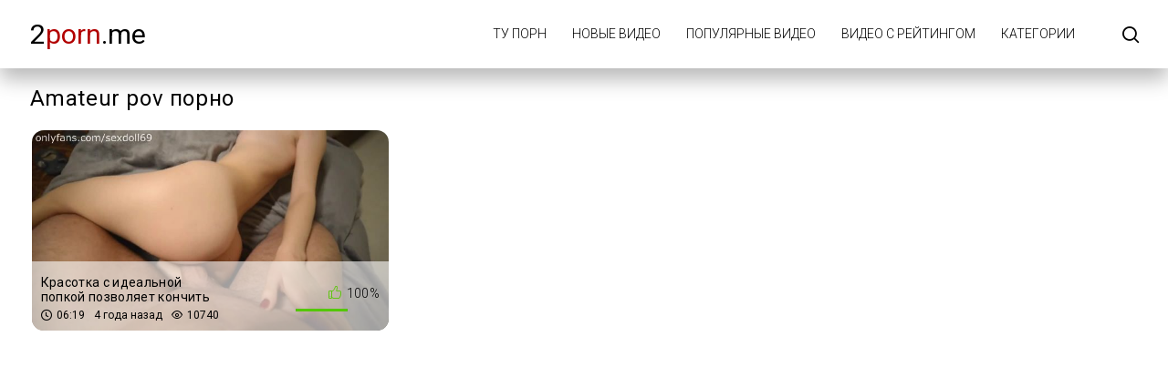

--- FILE ---
content_type: text/html; charset=UTF-8
request_url: https://2porn.me/tag/amateur-pov/
body_size: 2238
content:
<!DOCTYPE html>
<html lang="ru" prefix="og: https://ogp.me/ns#">
<head>
    <meta http-equiv="Content-Type" content="text/html; charset=UTF-8">
    <title>Amateur pov порно видео - 2Porn.Me</title>
            <meta name="description" content="Смотрите amateur pov порна бесплатно онлайн на 2Porn.Me">
                    <link rel="canonical" href="https://2porn.me/tag/amateur-pov/">
                <meta name="viewport" content="width=device-width, initial-scale=1">
    <meta name="apple-touch-fullscreen" content="YES">
    <link rel="preload" href="https://2porn.me/static/main/styles/main.css" as="style">
    <link rel="preload" href="https://2porn.me/static/main/js/main.js" as="script">
    <link href="https://2porn.me/static/main/styles/main.css" rel="stylesheet" type="text/css">
    <link rel="apple-touch-icon" sizes="180x180" href="https://2porn.me/apple-touch-icon.png">
    <link rel="icon" type="image/png" sizes="32x32" href="https://2porn.me/favicon-32x32.png">
    <link rel="icon" type="image/png" sizes="16x16" href="https://2porn.me/favicon-16x16.png">
    <link rel="manifest" href="https://2porn.me/site.webmanifest">
    <meta property="og:title" content="Amateur pov порно видео - 2Porn.Me"/>
            <meta property="og:type" content="website"/>
        <meta property="og:url" content="https://2porn.me/tag/amateur-pov/"/>
    <meta property="og:image" content="https://2porn.me/static/logo.jpg"/>
            <meta property="og:description" content="Смотрите amateur pov порна бесплатно онлайн на 2Porn.Me"/>
        <meta property="og:site_name" content="2Porn.Me/"/>
        </head>
<body>

<div class="wrapper">
    <header class="header cfx">
        <div class="container">
			<span class="logo">
				<a href="https://2porn.me">2<span class="mark">porn</span>.me</a>
			</span>
            <div class="header__options">
                <button class="mobile-menu-opener" data-action="mobile" title="Menu"><i class="icon-three-bars"></i></button>
                <nav class="main-menu" data-navigation="true">
                    <ul class="main-menu__list">
                                                    <li class="main-menu__item">
                                <a href="https://2porn.me/"
                                   title="Ту порн">Ту порн</a>
                            </li>
                                                    <li class="main-menu__item">
                                <a href="https://2porn.me/new/"
                                   title="Новые видео">Новые видео</a>
                            </li>
                                                    <li class="main-menu__item">
                                <a href="https://2porn.me/views/"
                                   title="Популярные видео">Популярные видео</a>
                            </li>
                                                    <li class="main-menu__item">
                                <a href="https://2porn.me/rating/"
                                   title="Видео с рейтингом">Видео с рейтингом</a>
                            </li>
                                                    <li class="main-menu__item">
                                <a href="https://2porn.me/categories/"
                                   title="Категории">Категории</a>
                            </li>
                                                <li class="search-bar">
                            <a href="#" class="search-bar__button" title="Search">
                                <i class="icon-search"></i></a>
                            <div id="search-form" class="search-bar__form">
                                <form id="search_form">
                                    <input class="search-bar__input pull-left" name="search_query"
                                           id="search-form-query" type="text" value="" minlength="3"
                                           placeholder="Поиск видео">
                                    <button class="search-bar__submit pull-left" type="submit" title="Найти">
                                        <i class="icon-search"></i></button>
                                    <label for="search-form-query"></label>
                                    <button class="search-bar__close" type="button" title="Поиск">
                                        <i class="icon-letter-x"></i>
                                    </button>
                                </form>
                            </div>
                        </li>
                    </ul>
                </nav>
            </div>
        </div>
    </header>



    <div class="main">
        <div id="list_videos_videos_index">
            <div class="thumbs">
                <div class="container">
                    <div class="heading cfx video-heading">
                        <h1 class="title">Amateur pov порно</h1>
                    </div>
                    <div class="thumbs__list cfx">
                                                                                                                    <div class="item thumb thumb--videos" data-preview-src="https://v4.cdn-2.top/previews/65.mp4">
                                    <a href="https://2porn.me/video/krasotka-s-idealnoy-popkoy-pozvolyaet-konchit-v-ee-kisku-pulsiruyuschiy-chlen-v-kiske/"
                                       title="Красотка с идеальной попкой позволяет кончить в ее киску - Пульсирующий член в киске">
                                        <img class="preload" src="https://2porn.me/static/preload_video.png"
                                             data-src="https://v4.cdn-2.top/thumbs/65/screen.jpg"
                                             alt="Красотка с идеальной попкой позволяет кончить в ее киску - Пульсирующий член в киске" width="288" height="380">
                                        <div class="thumb__info">
                                            <div class="thumb-spot">
                                                <div class="thumb-spot__rating rotated">
                                                    <span>100%</span>
                                                    <div class="scale-holder">
                                                        <div class="scale"
                                                             style="width:100%;"></div>
                                                    </div>
                                                </div>
                                                <div class="thumb-spot__text">
                                                    <h5 class="thumb-spot__title">
                                                        Красотка с идеальной попкой позволяет кончить в ее киску - Пульсирующий член в киске                                                    </h5>
                                                    <ul class="thumb-spot__data">
                                                        <li>06:19</li>
                                                        <li>4 года назад</li>
                                                        <li>10740</li>
                                                    </ul>
                                                </div>
                                            </div>
                                        </div>
                                    </a>
                                </div>
                                                                        </div>
                </div>
            </div>
                    </div>
    </div>




<footer class="footer">
    <div class="footer-inner">
        <div class="container">
			<span class="logo pull-left">
				<a href="https://2porn.me">2<span class="mark">Porn</span>.me</a>
			</span>
            <div class="footer_options">
                <nav class="footer-menu">
                    <ul class="footer-menu__list">
                                                    <li class="footer-menu__item">
                                <a href="https://2porn.me/contacts/"
                                   title="Обратная связь / Жалоба">Обратная связь / Жалоба</a>
                            </li>
                                            </ul>
                </nav>
                <div class="footer__copy">&copy; 2Porn.Me <br>
                    Сайт предназначен для совершеннолетних пользователей.<br>
                    Все модели на сайте старше 18 лет.<br>
                </div>
            </div>
        </div>
    </div>
</footer>
</div>
<script src="https://2porn.me/static/main/js/main.js"></script>
<a href="//notecnt.com/click" target="_blank"><img id="notestat" title="NoteStat.com - статистика" src="[data-uri]" alt="NoteStat.Com" height="1" width="1"/></a>
<script> document.getElementById('notestat').src = '//notecnt.com/c/?;r' + encodeURI(document.referrer) + ';t' + encodeURI(document.title.substring(0, 150)) + ';w' + window.screen.width + ';h' + window.screen.height + ';u' + document.URL + ';ra' + Math.random(); </script>
</body>
</html>